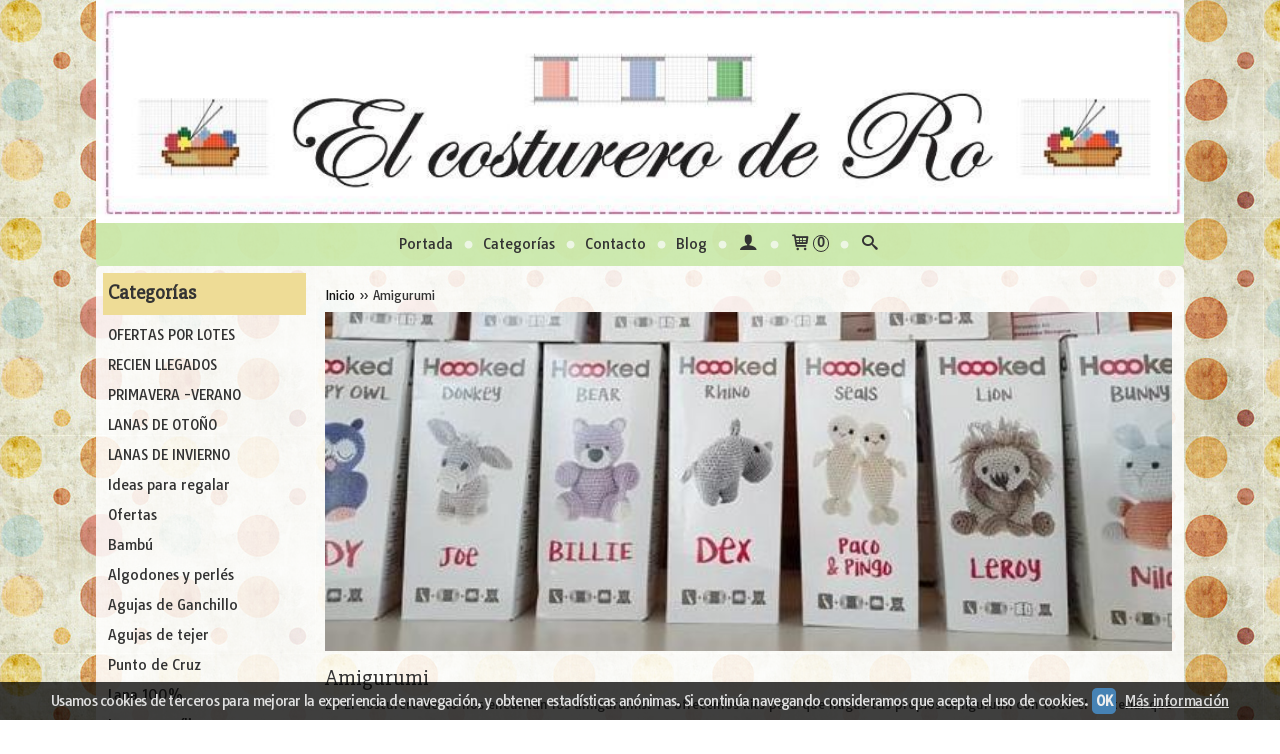

--- FILE ---
content_type: text/html; charset=utf-8
request_url: https://www.elcosturerodero.es/c348289-amigurumi.html
body_size: 16177
content:
<!DOCTYPE html>
<html lang="es" class="shop desktop light header-image category-view column2 in-the-box system-page user-guest url-id-348289">    <head prefix="og: http://ogp.me/ns# fb: http://ogp.me/ns/fb# product: http://ogp.me/ns/product#">
        <meta http-equiv="Content-Type" content="text/html; charset=utf-8" />
<meta name="viewport" content="width=device-width, initial-scale=1.0" />
<meta name="language" content="es" />
<meta name="description" content="Comprar Amigurumi en elcosturerodero.es, descubre las novedades en la categoría Amigurumi, haz tu pedido ahora" />
<meta name="author" content="El costurero de Ro" />
<meta name="google-site-verification" content="70634" />
<meta name="msvalidate.01" content="" />
<meta name="alexaVerifyID" content="" />
<meta name="p:domain_verify" content="" />
<meta property="og:determiner" content="a" />
<meta property="og:locale" content="es_ES" />
<meta property="og:title" content="El costurero de Ro Comprar Amigurumi online" />
<meta property="og:description" content="Comprar Amigurumi en elcosturerodero.es, descubre las novedades en la categoría Amigurumi, haz tu pedido ahora" />
<meta property="og:site_name" content="El costurero de Ro" />
<meta property="og:image" content="https://cdn.palbincdn.com/users/25218/images/2018-10-16-11.00.59-1539680662.jpg" />
<meta property="fb:app_id" content="198335206866025" />
<meta property="og:type" content="website" />
<meta property="og:url" content="https://www.elcosturerodero.es/c348289-amigurumi.html" />
<link rel="preconnect" href="https://cdn.palbincdn.com" />
<link crossorigin="anonymous" rel="preconnect" href="https://cdn.palbincdn.com" />
<link rel="preconnect" href="https://cdn-2.palbincdn.com" />
<link rel="dns-prefetch" href="https://cdn.palbincdn.com" />
<link rel="dns-prefetch" href="https://cdn-2.palbincdn.com" />
<link rel="dns-prefetch" href="//connect.facebook.net" />
<link rel="dns-prefetch" href="//www.facebook.com" />
<link rel="dns-prefetch" href="//static.ak.facebook.com" />
<link rel="dns-prefetch" href="//fbstatic-a.akamaihd.net" />
<link rel="dns-prefetch" href="//www.google.com" />
<link rel="dns-prefetch" href="//fonts.googleapis.com" />
<link rel="dns-prefetch" href="//apis.google.com" />
<link rel="dns-prefetch" href="//translate.google.com" />
<link rel="dns-prefetch" href="//translate.googleapis.com" />
<link rel="dns-prefetch" href="//stats.g.doubleclick.net" />
<link rel="dns-prefetch" href="//www.gstatic.com" />
<link rel="canonical" href="https://www.elcosturerodero.es/c348289-amigurumi.html" />
<link rel="shortcut icon" type="image/x-icon" href="/users/25218/shop/favicon.ico" />
<link title="RSS Feed" rel="alternate" type="application/rss+xml" href="https://www.elcosturerodero.es/blog/rss" />
<link rel="stylesheet" type="text/css" href="https://cdn-2.palbincdn.com/themes/Glad Feeling/style.min.css" />
<link rel="stylesheet" type="text/css" href="https://cdn-2.palbincdn.com/css/shop-base.css?584" />
<link rel="stylesheet" type="text/css" href="https://cdn-2.palbincdn.com/css/form.css?584" />
<link rel="stylesheet" type="text/css" href="//fonts.googleapis.com/css?family=Slabo+27px|Tauri:400,700&amp;subset=latin" />
<style type="text/css">
/*<![CDATA[*/
.desktop .items > .art-content-layout-wrapper:last-child .layout-item-wrapper{margin-bottom:0 !important}.responsive-phone .items > .art-content-layout-wrapper:last-child .art-layout-cell:last-child .layout-item-wrapper{margin-bottom:0 !important}.art-list-view-empty{text-align:center;position:relative}.empty-table-icon{opacity:0.15;width:256px}.empty-table-text{opacity:0.85}
/*]]>*/
</style>
<style type="text/css">
/*<![CDATA[*/
.list-limit{display:inline-block;font-size:13px}.list-limit-field{display:inline-block;width:auto;text-indent:0px !important}.pager + .list-limit{margin-left:8px}
/*]]>*/
</style>
<style type="text/css">
/*<![CDATA[*/
.list-view .sorter-dropdown{position:relative;padding-right:0px;min-width:200px}.list-view .sorter-dropdown a{text-decoration:none}.list-view .sorter-dropdown li > a:hover{text-decoration:underline}.list-view .sorter-dropdown li > a{display:inline-block;width:100%}.list-view .sorter-dropdown .selector{display:block;height:20px;line-height:20px;padding:5px;border-radius:3px;cursor:pointer}.list-view .sorter-dropdown > ul{position:absolute;top:32px;width:205px;display:none;border-width:0px 1px 1px 1px;border-radius:0px 0px 4px 4px;z-index:99}.list-view .sorter-dropdown > ul > li{padding:5px 10px;display:block}
/*]]>*/
</style>
<style type="text/css">
/*<![CDATA[*/
#colorbox,#cboxOverlay,#cboxWrapper{position:absolute;top:0;left:0;z-index:9999;overflow:hidden}#cboxWrapper{max-width:none}#cboxOverlay{position:fixed;width:100%;height:100%}#cboxMiddleLeft,#cboxBottomLeft{clear:left}#cboxContent{position:relative}#cboxLoadedContent{overflow:auto;-webkit-overflow-scrolling:touch}#cboxTitle{margin:0}#cboxLoadingOverlay,#cboxLoadingGraphic{position:absolute;top:0;left:0;width:100%;height:100%}#cboxPrevious,#cboxNext,#cboxClose,#cboxSlideshow{cursor:pointer}.cboxPhoto{float:left;margin:auto;border:0;display:block;max-width:none;-ms-interpolation-mode:bicubic}.cboxIframe{width:100%;height:100%;display:block;border:0}#colorbox,#cboxContent,#cboxLoadedContent{box-sizing:content-box;-moz-box-sizing:content-box;-webkit-box-sizing:content-box}#cboxOverlay{background:rgba(0,0,0,0.85)}#colorbox{outline:0}#cboxContent{background:#fff;overflow:hidden}.dark #cboxContent{background:#222}.cboxIframe{background:#fff}.dark .cboxIframe{background:#222}#cboxError{padding:50px;border:1px solid #ccc}#cboxLoadedContent{margin-bottom:40px}.cboxFullContent #cboxLoadedContent{margin-bottom:0px}#cboxTitle{position:absolute;bottom:4px;left:0;text-align:center;width:96%;color:#949494;padding:10px 2% 0px 2%}#cboxCurrent{position:absolute;bottom:9px;left:58px;color:#949494}#cboxLoadingOverlay{background:url(/assets/JColorBox/css/images/light/loading_background.png) no-repeat center center}#cboxLoadingGraphic{background:url(/assets/JColorBox/css/images/light/loading.gif) no-repeat center center}.dark #cboxLoadingOverlay{background:url(/assets/JColorBox/css/images/dark/loading_background.png) no-repeat center center}.dark #cboxLoadingGraphic{background:url(/assets/JColorBox/css/images/dark/loading.gif) no-repeat center center}#cboxPrevious:active,#cboxNext:active,#cboxSlideshow:active,#cboxClose:active{outline:0}#cboxSlideshow{bottom:4px;right:30px;color:#0092ef}#cboxPrevious{background-image:url(/assets/JColorBox/css/images/light/left-arrow.svg)}.dark #cboxPrevious{background-image:url(/assets/JColorBox/css/images/dark/left-arrow.svg)}#cboxNext{left:27px;background-image:url(/assets/JColorBox/css/images/light/right-arrow.svg)}.dark #cboxNext{background-image:url(/assets/JColorBox/css/images/dark/right-arrow.svg)}#cboxClose{top:10px;right:10px;background-image:url(/assets/JColorBox/css/images/light/close.svg);width:30px;height:30px}.dark #cboxClose{background-image:url(/assets/JColorBox/css/images/dark/close.svg)}.cbox-button{position:absolute;border:none;padding:0;margin:0;overflow:visible;width:auto;background-color:transparent;text-indent:-9999px;background-repeat:no-repeat;background-position:center center;-webkit-background-size:contain;background-size:contain}.cbox-button.cbox-nav-button{bottom:8px;left:0;background-size:contain;width:25px;height:20px}
/*]]>*/
</style>
<style type="text/css">
/*<![CDATA[*/
input[type="text"].inline-filter-input{width:40%}.filters-form-input + .filters-form-input{margin-left:5px}.filters-form-label{font-size:0.85em}.filters-form-checkbox:checked + .filters-form-label{font-weight:bold}.filters-row .filter-title{display:block}.filters-row .inline-label:hover{cursor:pointer;text-decoration:underline}.filters-selected-wrapper{margin-bottom:10px}.filters-selected-value + .filters-selected-value{margin-left:5px}.filters-selected-value{border-style:dotted;border-width:1px;border-radius:3px;padding:3px 4px;font-size:0.85em;opacity:0.85}.filters-remove-link{font-size:11px;cursor:pointer;opacity:0.85}.filters-selected-remove:hover{text-decoration:underline}.filters-selected-remove{margin-left:5px;padding:2px 5px}.filters-row.disabled{opacity:0.5}.filters-row.disabled .inline-label:hover{cursor:not-allowed;text-decoration:none}.filter-buttons.is_stuck{z-index:1;background:white}.filters-form-vertical{margin-top:5px !important}.filters-form-vertical .filters-row + .filters-row{margin-top:10px}.filters-form-vertical .filter-title{font-weight:bold}.filters-form-vertical .filters-selected-value{padding-left:2px;padding-right:2px}
/*]]>*/
</style>
<style type="text/css">
/*<![CDATA[*/
.shopping-cart-content table td{vertical-align:middle;padding:3px 0px;font-size:0.9em;border-bottom:1px dotted #ccc;border-bottom:1px dashed rgba(125,125,125,0.2) !important}.shopping-cart-content .shopping-cart-subtotal,.shopping-cart-content .shopping-cart-subtotal a{margin-top:4px;clear:both;text-align:right}
/*]]>*/
</style>
<style type="text/css">
/*<![CDATA[*/
.hideall .init-hidden {display:none} .hideall .init-invisible, .hideall .animated-hide.animated {visibility:hidden}
/*]]>*/
</style>
<style type="text/css">
/*<![CDATA[*/
.tlite{background:#111;color:white;font-family:sans-serif;font-size:0.8rem;font-weight:normal;text-decoration:none;text-align:left;padding:0.6em 0.75rem;border-radius:4px;position:absolute;opacity:0;visibility:hidden;transition:opacity 0.4s;white-space:nowrap;box-shadow:0 0.5rem 1rem -0.5rem black;z-index:1000;-webkit-backface-visibility:hidden}.tlite-table td,.tlite-table th{position:relative}.tlite-visible{visibility:visible;opacity:0.9}.tlite::before{content:' ';display:block;background:inherit;width:10px;height:10px;position:absolute;transform:rotate(45deg)}.tlite-n::before{top:-3px;left:50%;margin-left:-5px}.tlite-nw::before{top:-3px;left:10px}.tlite-ne::before{top:-3px;right:10px}.tlite-s::before{bottom:-3px;left:50%;margin-left:-5px}.tlite-se::before{bottom:-3px;right:10px}.tlite-sw::before{bottom:-3px;left:10px}.tlite-w::before{left:-3px;top:50%;margin-top:-5px}.tlite-e::before{right:-3px;top:50%;margin-top:-5px}
/*]]>*/
</style>
<style type="text/css">
/*<![CDATA[*/
select{background:#FAFAFA;-webkit-border-radius:4px;-moz-border-radius:4px;border-radius:4px;border:1px solid #7A7A7A;margin:0 auto;width:auto;padding:4px 0;color:#525252 !important;font-size:14px;font-family:Tauri, Arial, 'Arial Unicode MS', Helvetica, Sans-Serif;font-weight:normal;font-style:normal;text-shadow:none;margin:0px}body{font-size:14px;font-family:Tauri, Arial, 'Arial Unicode MS', Helvetica, Sans-Serif}#header-logo{text-align:center}.blockquote-border{border:1px solid #B5B5B5}.blockquote-background{background:#EDF6E4 url('images/postquote.png') no-repeat scroll;color:#424242;background-image:none}.blockquote-box{border:1px solid #B5B5B5;background:#EDF6E4 url('images/postquote.png') no-repeat scroll;color:#424242;background-image:none}.art-postcontent .blockquote-box a,.art-postcontent .blockquote-box a.featured-product-title-link,.art-postcontent .blockquote-box a.featured-product-title-link:visited,.art-postcontent .blockquote-box a.featured-product-title-link:hover,.art-postcontent .blockquote-box h1,.art-postcontent .blockquote-box h2,.art-postcontent .blockquote-box h3,.art-postcontent .blockquote-box h4,.art-postcontent .blockquote-background h5,.art-postcontent .blockquote-box h6{color:#424242}.art-postcontent .blockquote-background a,.art-postcontent .blockquote-background a.featured-product-title-link,.art-postcontent .blockquote-background a.featured-product-title-link:visited,.art-postcontent .blockquote-background a.featured-product-title-link:hover,.art-postcontent .blockquote-background h1,.art-postcontent .blockquote-background h2,.art-postcontent .blockquote-background h3,.art-postcontent .blockquote-background h4,.art-postcontent .blockquote-background h5,.art-postcontent .blockquote-background h6{color:#424242}div.form fieldset{border:1px solid #B5B5B5}.ui-dialog-titlebar.ui-widget-header{border:1px solid #B5B5B5;background:#EDF6E4 url('images/postquote.png') no-repeat scroll;color:#424242;background-image:none}.ui-accordion-header-icon,.ui-accordion-header .ui-icon{float:right}.ui-accordion-content{border:1px solid #B5B5B5;padding:1em 0.5em;border-top:none}h3.ui-accordion-header,h4.ui-accordion-header{border:1px solid #B5B5B5;background:#EDF6E4 url('images/postquote.png') no-repeat scroll;color:#424242;background-image:none;margin:0px;padding:0px;padding:10px}body #cboxContent{background:rgba(255, 255, 255, 0.85)}body #cboxLoadedContent{background:rgba(255, 255, 255, 0.85)}body .ui-widget-content{background:rgba(255, 255, 255, 0.85)}body .ui-dialog{background:#FFFFFF url('images/page.jpeg') fixed;background-image:none}body .ui-dialog .ui-dialog-content{background:rgba(255, 255, 255, 0.85)}.art-postcontent a.h4-link-color,.art-postcontent a.h4-link-color:visited,.art-postcontent a.h4-link-color:hover{color:#B51D0D}.art-postcontent a.h5-link-color,.art-postcontent a.h5-link-color:visited,.art-postcontent a.h5-link-color:hover{color:#387A41}.featured-product-image-wrapper{overflow:hidden}.featured-product-image-img{border-radius:30%}
/*]]>*/
</style>
<style type="text/css">
/*<![CDATA[*/
.back-to-top{position:fixed;bottom:2.5em;right:0px;text-decoration:none;color:#000000;background-color:rgba(235, 235, 235, 0.80);font-weight:700;font-size:2em;padding:10px;display:none;border-radius:4px 0px 0px 4px}.back-to-top:hover{background-color:rgba(135, 135, 135, 0.50)}
/*]]>*/
</style>
<style type="text/css">
/*<![CDATA[*/
#cookieAlert{margin:0px;padding:0px;position:fixed;vertical-align:baseline;width:100%;z-index:99999;background:#333;background:rgba(0,0,0,0.75);color:#e0e0e0}.cookieAlertInner{display:block;padding:10px 10px !important;margin:0px;text-align:center;vertical-align:baseline;background:0}.cookieAlertInner .cookieAlertText{margin-bottom:20px !important;font-weight:400 !important;letter-spacing:-0.05em}.cookieAlertInner a.cookieAlertOkButton{padding:4px;background:#4682B4;text-decoration:none;color:#eee;border-radius:5px;letter-spacing:-0.03em}.cookieAlertInner a.cookieAlertLearnMore{padding-left:5px;text-decoration:underline;color:#ddd;letter-spacing:-0.03em}#cookieAlert{bottom:0px}
/*]]>*/
</style>
<script type="text/javascript" src="https://cdn.palbincdn.com/js/jquery/jquery-1.9.1.min.js"></script>
<script type="text/javascript" src="https://cdn.palbincdn.com/js/jquery/jquery.ba-bbq.min.js" async="async"></script>
<script type="text/javascript" src="https://cdn.palbincdn.com/js/jquery/jquery.history.min.js"></script>
<script type="text/javascript" src="https://cdn.palbincdn.com/js/jquery/jquery-ui-1.9.2.custom.min.js"></script>
<script type="text/javascript" src="https://www.googletagmanager.com/gtag/js?id=UA-111400118-1" async="async"></script>
<script type="text/javascript" src="https://cdn.palbincdn.com/assets/LazySizes/lazysizes.min.js" async="async"></script>
<script type="text/javascript">
/*<![CDATA[*/
            <!-- Global site tag (gtag.js)-->
            window.dataLayer = window.dataLayer || [];
            function gtag(){dataLayer.push(arguments);}
            gtag('js', new Date());
			gtag('set', 'user_properties', {})
document.documentElement.className+=' hideall'
            gtag('config', 'UA-111400118-1', {"groups":"analytics"});
var setHMenuOpenDirection=function(a){return(function(a){setTimeout(function(){setHMenuOpenDirection(a)},1)})}(jQuery),setPopupVMenuOpenDirection=function(b){return(function(b){setTimeout(function(){setPopupVMenuOpenDirection(b)},1)})}(jQuery),fixPopupVMenu=function(c){return(function(c){setTimeout(function(){fixPopupVMenu(c)},1)})}(jQuery),setOpenSubmenuWithNoReload=function(d){return(function(d){setTimeout(function(){setOpenSubmenuWithNoReload(d)},1)})}(jQuery),setOpenSubmenuWithHover=function(d){return(function(d){setTimeout(function(){setOpenSubmenuWithHover(d)},1)})}(jQuery),responsiveDesign=1;$(document).ready(function(){$.ajax({dataType:"script",cache:true,url:"https://cdn-2.palbincdn.com/themes/Glad Feeling/script.min.js"}).done(function(script,textStatus){if(false)$.ajax({dataType:"script",cache:true,url:"https://cdn-2.palbincdn.com/themes/Glad Feeling/script.responsive.min.js"})})})
/*]]>*/
</script>
<title>El costurero de Ro Comprar Amigurumi online</title>
<!-- Hide Elements Trick -->
<link as="font" crossorigin="anonymous" rel="preload" href="https://cdn-2.palbincdn.com/css/iconSet/basic-shop-icons/fonts/shop-icons.woff?450" /><link href='https://cdn-2.palbincdn.com/css/iconSet/basic-shop-icons/style.css?584' rel='stylesheet' rel='preload' as='style'>
    </head>

    <body>
				<div id="art-main">
    
    
<div class="header-wrapper">    <header class="art-header header-auto">        		<h2 title="El costurero de Ro Comprar Amigurumi online" class="shop-header-image"><a href="/" title="El costurero de Ro" class="shop-header-image-link"> <img src="https://cdn-2.palbincdn.com/users/25218/shop/header_image?145337431" alt="El costurero de Ro" class="shop-header-image-img"/>  </a></h2>
	    </header></div><nav class="pal-main-nav art-nav">	<div class="art-nav-inner">				<ul class="art-hmenu" id="shop-menu">
<li id="item-portada"><a href="/">Portada</a></li>
<li id="item-categorias"><a href="javascript:void(0)">Categorías</a>
<ul>
<li><a href="/c568885-ofertas-por-lotes.html">OFERTAS POR LOTES</a></li>
<li><a href="/c564345-ultimas-novedades.html">RECIEN LLEGADOS</a></li>
<li><a href="/c527310-verano.html">PRIMAVERA -VERANO</a></li>
<li><a href="/c536220-invierno-22-23.html">LANAS DE OTOÑO</a></li>
<li><a href="/c536852-lanas-de-invierno.html">LANAS DE INVIERNO</a></li>
<li><a href="/c514436-ideas-para-regalar.html">Ideas para regalar</a></li>
<li><a href="/c382307-ofertas.html">Ofertas</a></li>
<li><a href="/c528557-bambu.html">Bambú</a></li>
<li><a href="/c277143-crochet-ganchillo.html">Algodones y perlés</a>
<ul>
<li><a href="/c277150-algodones-naturales-100.html">Algodones naturales 100%</a>
<ul>
<li><a href="/c323127-bahia-luz-color.html">BAHÍA LUZ COLOR</a></li>
<li><a href="/c286766-cotton-nature-2-5.html">COTTON NATURE 2.5</a></li>
<li><a href="/c286881-cotton-nature-3-5.html">COTTON NATURE 3.5</a></li>
<li><a href="/c287011-cotton-nature-xl.html">COTTON NATURE XL</a></li>
<li><a href="/c428808-rubi-color-rain.html">RUBI COLOR RAIN</a></li>
<li><a href="/c312622-tex-cotton.html">TEX COTTON</a></li>
</ul>
</li>
<li><a href="/c374134-algodones-rosas-crafts.html">ALGODONES ROSAS CRAFTS</a></li>
<li><a href="/c302140-algodon-mezcla.html">Algodón Mezcla</a>
<ul>
<li><a href="/c312585-cordon-soft-air.html">CORDÓN SOFT AIR</a></li>
<li><a href="/c436676-cordon-mini-air.html">CORDON MINI AIR</a></li>
<li><a href="/c497916-melodia-luz-color.html">MELODIA LUZ COLOR</a></li>
<li><a href="/c323123-metropolis-natural.html">METROPOLIS NATURAL</a></li>
</ul>
</li>
<li><a href="/c283448-perle.html">Perlé</a>
<ul>
<li><a href="/c324912-perle-lm.html">PERLÉ LM</a></li>
<li><a href="/c391976-mediterraneo.html">Mediterraneo</a></li>
</ul>
</li>
</ul>
</li>
<li><a href="/c277151-agujas-de-ganchillo.html">Agujas de Ganchillo</a></li>
<li><a href="/c283439-agujas-de-tejer.html">Agujas de tejer</a>
<ul>
<li><a href="/c504187-circular-intercambiable.html">CIRCULAR INTERCAMBIABLE</a>
<ul>
<li><a href="/c504188-nova-metal.html">NOVA METAL</a></li>
<li><a href="/c504189-cortas.html">NOVA METAL CORTA</a></li>
<li><a href="/c504190-zing.html">ZING</a></li>
<li><a href="/c504191-zing-corta.html">ZING CORTA</a></li>
<li><a href="/c504216-trendz.html">TRENDZ</a></li>
</ul>
</li>
</ul>
</li>
<li><a href="/c277142-punto-de-cruz.html">Punto de Cruz</a>
<ul>
<li><a href="/c277147-tejidos-para-bordar.html">Tejidos para bordar</a></li>
<li><a href="/c277148-hilos-dmc.html">Hilos DMC</a></li>
<li><a href="/c277149-kits-punto-de-cruz.html">Kits punto de cruz</a></li>
<li><a href="/c284425-kits-punto-de-cruz-de-diamante.html">Kits punto de cruz de Diamante</a></li>
<li><a href="/c289038-kits-punto-de-cruz-de-abalorios.html">Kits punto de cruz de abalorios</a></li>
</ul>
</li>
<li><a href="/c486097-lana-100.html">Lana 100%</a>
<ul>
<li><a href="/c486145-dlana.html">dLana</a>
<ul>
<li><a href="/c486182-canilla-dlana.html">Canilla Rústica dLana</a></li>
<li><a href="/c486155-el-escorial.html">dLana Escorial</a></li>
<li><a href="/c486154-la-madrilana.html">La madrilana</a></li>
<li><a href="/c536223-la-castellana.html">La Castellana</a></li>
</ul>
</li>
<li><a href="/c580899-istex.html">ISTEX</a></li>
</ul>
</li>
<li><a href="/c277145-lanas-punto.html">Lanas y acrílicos</a>
<ul>
<li><a href="/c573419-casasol.html">CASASOL</a></li>
<li><a href="/c341171-caramelo.html">CARAMELO</a></li>
<li><a href="/c279509-danubio-merino.html">DANUBIO MERINO</a></li>
<li><a href="/c279518-deseo.html">DESEO</a></li>
<li><a href="/c341209-florencia.html">FLORENCIA</a></li>
<li><a href="/c570524-hilaturas-lm.html">HILATURAS LM</a>
<ul>
<li><a href="/c286130-acuarela.html">ACUARELA</a></li>
<li><a href="/c358061-aria.html">ARIA</a></li>
<li><a href="/c308765-betina.html">BETINA</a></li>
<li><a href="/c286097-candy.html">CANDY</a></li>
<li><a href="/c403321-dakota.html">DAKOTA</a></li>
<li><a href="/c286085-denver.html">DENVER</a></li>
<li><a href="/c286129-iris.html">IRIS</a></li>
<li><a href="/c286101-mimo.html">MIMO</a></li>
<li><a href="/c344660-nausicaa-bambu.html">NAUSICAA BAMBÚ</a></li>
<li><a href="/c351532-olimpia-stampa.html">OLIMPIA STAMPA</a></li>
<li><a href="/c308768-sisi.html">SISÍ</a></li>
<li><a href="/c308753-summer.html">SUMMER</a></li>
<li><a href="/c286099-teide.html">TEIDE</a></li>
<li><a href="/c286083-tina.html">TINA</a></li>
<li><a href="/c403329-velluto.html">VELLUTO</a></li>
<li><a href="/c392093-volkan.html">VOLKAN</a></li>
</ul>
</li>
<li><a href="/c537174-lanas-alpaca.html">LANAS ALPACA</a></li>
<li><a href="/c399811-lanas-antonio-del-rio.html">Lanas Antonio del Río</a></li>
<li><a href="/c342129-lanas-bergere-de-france.html">Lanas Bergere de France</a></li>
<li><a href="/c571504-lana-de-calcetines.html">Lana de calcetines</a></li>
<li><a href="/c348287-lanas-dmc.html">Lanas DMC</a></li>
<li><a href="/c454911-lanas-rubi.html">LANAS RUBI</a></li>
<li><a href="/c341240-lady-lame.html">LADY LAME</a></li>
<li><a href="/c557742-mohair-casasol.html">MOHAIR CASASOL</a></li>
<li><a href="/c341517-mohair-90-luz-color.html">Mohair 90 Luz Color</a></li>
<li><a href="/c306364-picasso.html">PICASSO</a></li>
<li><a href="/c279511-polar.html">POLAR</a></li>
<li><a href="/c570523-rico-design.html">RICO DESIGN</a></li>
<li><a href="/c342119-rosas-crafts.html">ROSAS CRAFTS</a></li>
<li><a href="/c580898-scheepjes.html">Scheepjes</a></li>
</ul>
</li>
<li><a href="/c308771-conos.html">CONOS</a>
<ul>
<li><a href="/c308785-berta.html">BERTA</a></li>
<li><a href="/c326353-cotton-nature-en-cono.html">COTTON NATURE EN CONO</a></li>
<li><a href="/c358068-wool-star.html">WOOL STAR</a></li>
</ul>
</li>
<li class="active"><a class="active" href="/c348289-amigurumi.html">Amigurumi</a></li>
<li><a href="/c277146-accesorios-costura.html">Accesorios Costura</a></li>
<li><a href="/c293733-cintas-y-puntillas.html">Cintas y puntillas</a></li>
<li><a href="/c277587-hecho-a-mano.html">Hecho a mano</a>
<ul>
<li><a href="/c471335-bebes.html">bebés</a></li>
<li><a href="/c442870-bolsos.html">Bolsos</a></li>
<li><a href="/c471336-chal.html">Chal</a></li>
</ul>
</li>
<li><a href="/c530096-macrame.html">MACRAMÉ</a></li>
<li><a href="/c277144-patchwork.html">Patchwork</a>
<ul>
<li><a href="/c277152-telas-de-patchwork.html">Telas de Patchwork</a></li>
<li><a href="/c277153-materiales-patchwork.html">Materiales Patchwork</a></li>
<li><a href="/c287908-precortados.html">Precortados</a></li>
<li><a href="/c291543-tilda.html">TILDA</a></li>
</ul>
</li>
<li><a href="/c284291-sashiko.html">Sashiko</a></li>
<li><a href="/c305801-talleres.html">Talleres</a></li>
<li><a href="/c369124-telas-de-confeccion.html">Telas de confección</a>
<ul>
<li><a href="/c463828-telas-infantiles.html">Telas infantiles</a></li>
</ul>
</li>
<li><a href="/c361752-kits-de-punto-y-ganchillo.html">Kits de punto y ganchillo</a></li>
<li><a href="/c547161-kits-de-costura.html">Kits de costura</a></li>
</ul>
</li>
<li id="item-contacto"><a href="/site/contact">Contacto</a></li>
<li id="item-blog"><a href="/blog">Blog</a>
<ul>
<li><a href="/blog/c3751-ganchillo-crochet.html">Ganchillo / Crochet</a></li>
<li><a href="/blog/c4950-punto-tricot-dos-agujas.html">Punto / Tricot / Dos agujas</a></li>
</ul>
</li>
<li class="user-top-menu-separator"><span></span></li>
<li class="customer-account-menu customer-shop-menu"><a class="customer-shop-menu" aria-label="Mi Cuenta" href="/login"><span class="customer-account icon-user shop-menu-icon"></span> <span class="customer-account-label customer-shop-menu-label">Mi Cuenta</span></a>
<ul>
<li><a href="/login">Acceder</a></li>
<li><a href="/register">Registrarse</a></li>
</ul>
</li>
<li class="shopping-cart-menu customer-shop-menu"><a class="customer-shop-menu" aria-label="Carrito" href="/shoppingcart/view"><span class="customer-shopping-cart icon-cart shop-menu-icon"></span><span class="customer-shopping-cart-counter">0</span> <span class="customer-shopping-cart-label customer-shop-menu-label">Carrito</span></a>
<ul>
<li id="shopping-cart-menu-subtotal"><a href="/shoppingcart/view">Total:&nbsp;<strong>0,00 €</strong></a></li>
<li class="shopping-cart-menu-links"><a href="/shoppingcart/view"><strong>Ver Carrito</strong></a></li>
</ul>
</li>
<li class="customer-search-menu customer-shop-menu"><a class="customer-search-menu-link customer-shop-menu" aria-label="Buscar..." href="javascript:void(0)"><span class="customer-search icon-search shop-menu-icon"></span> <span class="customer-search-label customer-shop-menu-label">Buscar...</span></a>
<ul>
<li class="customer-search-menu-form-wrapper"><a class="customer-search-menu-form-link" aria-label="Buscar" href="javascript:void(0)"><form id="menu-search-form" class="art-search focusmagic" action="/product/index" method="get"><input placeholder="Buscar..." id="menu-search-input" size="24" aria-label="Buscar..." type="text" value="" name="searchbox" /><button type="submit" id="menu-search-input-button" class="icon-search" name=""></button></form></a></li>
</ul>
</li>
</ul>

	</div></nav>
    <div id="sheet-content" class="art-sheet clearfix">
        
        <div class="art-layout-wrapper">        <div class="art-content-layout column2">
        <div class="art-content-layout-row">
            <aside class="art-layout-cell art-sidebar1 ">
                                <div class="art-vmenublock clearfix" id="Categories">
<div class="art-vmenublockheader">
<span id = "Categories_title" class="t">Categorías</span>
</div>
<div class="art-vmenublockcontent">
<ul class="art-vmenu" id="categories-vmenu">
<li><a href="/c568885-ofertas-por-lotes.html">OFERTAS POR LOTES</a></li>
<li><a href="/c564345-ultimas-novedades.html">RECIEN LLEGADOS</a></li>
<li><a href="/c527310-verano.html">PRIMAVERA -VERANO</a></li>
<li><a href="/c536220-invierno-22-23.html">LANAS DE OTOÑO</a></li>
<li><a href="/c536852-lanas-de-invierno.html">LANAS DE INVIERNO</a></li>
<li><a href="/c514436-ideas-para-regalar.html">Ideas para regalar</a></li>
<li><a href="/c382307-ofertas.html">Ofertas</a></li>
<li><a href="/c528557-bambu.html">Bambú</a></li>
<li><a href="/c277143-crochet-ganchillo.html">Algodones y perlés</a></li>
<li><a href="/c277151-agujas-de-ganchillo.html">Agujas de Ganchillo</a></li>
<li><a href="/c283439-agujas-de-tejer.html">Agujas de tejer</a></li>
<li><a href="/c277142-punto-de-cruz.html">Punto de Cruz</a></li>
<li><a href="/c486097-lana-100.html">Lana 100%</a></li>
<li><a href="/c277145-lanas-punto.html">Lanas y acrílicos</a></li>
<li><a href="/c308771-conos.html">CONOS</a></li>
<li class="active"><a class="active" href="/c348289-amigurumi.html">Amigurumi</a></li>
<li><a href="/c277146-accesorios-costura.html">Accesorios Costura</a></li>
<li><a href="/c293733-cintas-y-puntillas.html">Cintas y puntillas</a></li>
<li><a href="/c277587-hecho-a-mano.html">Hecho a mano</a></li>
<li><a href="/c530096-macrame.html">MACRAMÉ</a></li>
<li><a href="/c277144-patchwork.html">Patchwork</a></li>
<li><a href="/c284291-sashiko.html">Sashiko</a></li>
<li><a href="/c305801-talleres.html">Talleres</a></li>
<li><a href="/c369124-telas-de-confeccion.html">Telas de confección</a></li>
<li><a href="/c361752-kits-de-punto-y-ganchillo.html">Kits de punto y ganchillo</a></li>
<li><a href="/c547161-kits-de-costura.html">Kits de costura</a></li>
</ul></div>
</div><div class="art-block clearfix product-filters product-filters-vertical" id="product-filters-product-list-sidebar">
<div class="art-blockheader"><h3 class="t">Filtros Búsqueda</h3></div><div class="art-blockcontent">
<script type="text/javascript">
/*<![CDATA[*/
$(document).ready(function(){
$('.filters-items-wrapper').each(function(idx,elm){var items=$(elm).find('.filters-item'),itemsLength=items.length;if(itemsLength>6)$(elm).find('.filters-item:gt(5)').hide().addClass('toggleable').end().append($('<small><a href="javascript:void(0)">[+] Mostrás más...</a></small>').click(function(){var link=$(this).find('a'),shown=link.hasClass('less');link.text(shown?'[+] Mostrar más...':'[-] Mostrar menos...').toggleClass('less',!shown);$(this).siblings('.toggleable').toggle()}))})
});
/*]]>*/
</script><script type="text/javascript">
/*<![CDATA[*/
$(document).ready(function(){
$.ajax({dataType:"script",cache:true,url:"https://cdn-2.palbincdn.com/js/jquery/jquery.sticky-kit.min.js"}).done(function(script,textStatus){$(".filters-form-vertical .filter-buttons").stick_in_parent({parent:'.art-sidebar1'})})
});
/*]]>*/
</script><form class="filters-form filters-form-vertical" id="filters-form-product-list-sidebar" action="/c348289-amigurumi.html" method="get">        <div class="filters-title init-hidden">Filtrar por</div><div class="filters-row"><div class="filter-title-wrapper"><label class="filter-title">Precio</label></div><div class="filters-items-wrapper"><input class="inline-filter-input filters-form-input" placeholder="Desde..." size="10" name="SF[price_min]" aria-label="Desde..." id="SF_price_min" type="text" /><input class="inline-filter-input filters-form-input" placeholder="Hasta..." size="10" name="SF[price_max]" aria-label="Hasta..." id="SF_price_max" type="text" /></div></div>    <div class="filters-row"><div class="filter-title-wrapper"><label class="filter-title">Marcas</label></div><div class="filters-items-wrapper"><div class="filters-item"><input class="filters-form-checkbox" value="Anchor" id="SF_brand_Marcas_Anchor" type="checkbox" name="SF[brand][Marcas][]" /><label class="inline-label filters-form-label" for="SF_brand_Marcas_Anchor">Anchor (5)</label></div><div class="filters-item"><input class="filters-form-checkbox" value="Hoooked" id="SF_brand_Marcas_Hoooked" type="checkbox" name="SF[brand][Marcas][]" /><label class="inline-label filters-form-label" for="SF_brand_Marcas_Hoooked">Hoooked (3)</label></div></div></div>        <hr class="hr-dotted">
    <div class="filter-buttons">
        <input href="/c348289-amigurumi.html" id="filters-form-submit" name="" class="filters-form-submit art-button" type="submit" value="Filtrar" />        | <a id="filters-form-clean" class="filters-remove-link" href="/c348289-amigurumi.html">x Quitar Filtros</a>    </div>
</form></div></div><div class="art-block clearfix" id="BrandSelector">
<div class="art-blockheader">
<span id = "BrandSelector_title" class="t">Marcas</span>
</div>
<div class="art-blockcontent">
<div id="brands-form-wrapper">
    <form id="brands-form" action="/brand/view" method="GET">        <select required="required" title="Elige tu marca favorita." id="brands-dropdown" class="art-select" onchange="js:$(this).parents(&quot;#brands-form&quot;).find(&quot;.art-button&quot;).val(&quot;Cargando...&quot;);this.form.submit();" aria-labelledby="BrandSelector_title" aria-label="Selector de marca" name="id">
<option value="">Selecciona una Marca</option>
<option value="102281">AdR</option>
<option value="147230">Anchor</option>
<option value="75059">BCN FABRICS</option>
<option value="75047">BERGERE</option>
<option value="148491">CASASOL</option>
<option value="131060">CASTELLTORT</option>
<option value="130952">dLana</option>
<option value="62735">DMC</option>
<option value="62352">ECR</option>
<option value="150946">HEMLINE</option>
<option value="63963">HILATURAS LM</option>
<option value="76330">Hoooked</option>
<option value="108334">KAFFE FASSET</option>
<option value="63754">KNITPRO</option>
<option value="63753">KNITPRO WAVES</option>
<option value="133258">LANAS ALPACA</option>
<option value="62550">LUZ COLOR</option>
<option value="65557">Madeira</option>
<option value="63592">OLFA</option>
<option value="63885">Olympus</option>
<option value="150948">OPRY</option>
<option value="64894">PONY</option>
<option value="65556">Prym</option>
<option value="147064">REGIA</option>
<option value="144314">RICO DESIGN</option>
<option value="75045">ROSAS CRAFTS</option>
<option value="63361">Rubí</option>
<option value="64936">TILDA</option>
<option value="150947">TULIP</option>
<option value="62213">Zweigart</option>
</select>        <span class="art-button-wrapper">
            <input class="art-button" type="submit" value=" Buscar por Marca"/>
        </span>
    </form></div></div>
</div><div class="art-block clearfix" id="ShoppingCart">
<div class="art-blockheader">
<span id = "ShoppingCart_title" class="t">Tu Carrito (0)</span>
</div>
<div class="art-blockcontent">
<div class="shopping-cart-content">
        El carrito de la compra está vacío</div></div>
</div><div class="art-block clearfix" id="SocialNetworks">
<div class="art-blockheader">
<span id = "SocialNetworks_title" class="t">Redes Sociales</span>
</div>
<div class="art-blockcontent">
<div id="social-networks">
    <div class="social-network-instagram"><a target="_blank" class="social-network-button social-network-link" style="background:#D22660" href="https://www.instagram.com/elcosturerodero/"><span class="social-network-icon icon-instagram-squared"></span>Instagram</a></div><div class="social-network-facebook"><a target="_blank" class="social-network-button social-network-link" style="background:#1478EB" href="https://www.facebook.com/costurerodero/"><span class="social-network-icon icon-facebook-squared"></span>Facebook</a></div></div>
</div>
</div>                <div class="art-block clearfix" id="lateral-banner-219736">
<div class="art-blockcontent">
<div class="banner-lateral-wrapper banner-html">
    <img style="max-width: 100%;" src="https://cdn-2.palbincdn.com/images/resources/sello-rgpd-palbin-horizontal.png" alt="Cumple con el Reglamento General de Protección de Datos (RGPD)" /></div></div>
</div>            </aside>
            <main class="art-layout-cell art-content" id="content">
                

<article id="category-sheet" class="art-post art-article">
    <div class="art-postmetadataheader clearfix">
        <div class="art-postheadericons art-metadata-icons">
            <div id="breadcrumbs">
                <div itemscope="itemscope" itemtype="http://schema.org/BreadcrumbList">
<span itemprop="itemListElement" itemscope="itemscope" itemtype="http://schema.org/ListItem"><a itemprop="item" href="/"><span itemprop="name">Inicio</span></a><meta itemprop="position" content="1" /></span> &raquo; <span>Amigurumi</span></div>            </div>
        </div>
    </div>
    <div class="art-postcontent art-postcontent-0 clearfix">
        <div class="category-image"><img class="category-image-img lazyload blur-up" data-srcset="https://cdn.palbincdn.com/users/25218/images/2018-10-16-11.00.59-1539680662@x1600.jpg 1600w, https://cdn.palbincdn.com/users/25218/images/2018-10-16-11.00.59-1539680662@x1200.jpg 1200w, https://cdn.palbincdn.com/users/25218/images/2018-10-16-11.00.59-1539680662@x1024.jpg 1024w, https://cdn.palbincdn.com/users/25218/images/2018-10-16-11.00.59-1539680662@x768.jpg 768w, https://cdn.palbincdn.com/users/25218/images/2018-10-16-11.00.59-1539680662@x256.jpg 256w" data-sizes="auto" data-src="https://cdn.palbincdn.com/users/25218/images/2018-10-16-11.00.59-1539680662.jpg" src="https://cdn.palbincdn.com/users/25218/images/2018-10-16-11.00.59-1539680662@x256--f[gb].jpg" alt="Amigurumi" /></div>        <h1 id="category-name" class="art-postheader model-name">Amigurumi</h1>        <div id="category-description"><p>En El costurero de Ro nos encantan los amigurumis. Te ofrecemos kits para que hagas tus propios amigurumi con todo el material que necesitas y también vendemos algunos hechos. Aceptamos encargos para bodas, bautizos, comuniones....</p></div>	                        <div id="category-subcategories">
                            </div>
                <div id="category-products">
            <script>$(document).ready(function(){var switchMode=function(mode,elem){$(elem).removeClass(function(index,css){return(css.match(/\w+-mode/g)||[]).join(' ')}).addClass(mode+'-mode')};initSwitcher=function(id){if($.cookies!==undefined&&$.cookies.get('listViewMode')){switchMode($.cookies.get('listViewMode'),id)}else switchMode('grid',id)};$(document).on("cookies.loaded",function(){initSwitcher('#product-list')});$('body').on('click','.mode-switch',function(){$.cookies.set('listViewMode',$(this).data('mode'),{expiresAt:new Date(new Date().getTime()+24*60*365*6e4)});if(typeof lazySizes!=="undefined")lazySizes.autoSizer.checkElems();switchMode($(this).data('mode'),'#product-list')})})</script><div class="art-postcontent product-list list-view art-list-view grid-mode columns-even" id="product-list">
<div class='art-list-view-nav'><div class="sorter sorter-dropdown blockquote-box">
<span class="selector">Ordenar por: </span><ul class="blockquote-box"><li><a href="/c348289-amigurumi.html?Product_sort=manually">Recomendados</a></li>
<li><a href="/c348289-amigurumi.html?Product_sort=price">Precio</a></li>
<li><a class="asc" href="/c348289-amigurumi.html?Product_sort=name.desc">Nombre</a></li>
<li><a href="/c348289-amigurumi.html?Product_sort=date.desc">Novedad</a></li>
<li><a href="/c348289-amigurumi.html?Product_sort=discount.desc">Descuento</a></li>
<li><a href="/c348289-amigurumi.html?Product_sort=bestseller.desc">Más Vendidos</a></li>
</ul></div><script>$(document).ready(function(){var sorterActive;if($('.list-view .sorter-dropdown .asc').length>0){sorterActive=$('.list-view .sorter-dropdown .asc').clone(false).attr('href','javascript:void(0)')}else if($('.list-view .sorter-dropdown .desc').length>0){sorterActive=$('.list-view .sorter-dropdown .desc').clone(false).attr('href','javascript:void(0)')}else sorterActive='';$('.list-view .sorter-dropdown .selector a').click(function(){});$('.list-view .sorter-dropdown .selector').append(sorterActive);$('.list-view .sorter-dropdown .selector').click(function(){$('.sorter-dropdown > ul').toggle()});$('.list-view .sorter-dropdown > ul a').click(function(e){$('.list-view .sorter-dropdown .selector').html($(this).html());$('.list-view .sorter-dropdown > ul').hide();$(this).addClass('current');e.preventDefault()});$('.list-view .sorter-dropdown .selector').on('click',function(event){event.stopPropagation()});$('html').on('click',function(){$('.list-view .sorter-dropdown > ul').hide()})})</script>
<div class="summary">8 productos</div>
<div class="mode-switcher-wrapper">&nbsp;<a data-mode="grid" class="mode-switch mode-switch-grid grid-mode-group" href="javascript:void(0)"><span class="icon-th icon-ipad-fix"></span></a>&nbsp;<a data-mode="column2" class="mode-switch mode-switch-column2 grid-mode-group desktop-hidden" href="javascript:void(0)"><span class="icon-th-large icon-ipad-fix"></span></a>&nbsp;<a data-mode="list" class="mode-switch mode-switch-list" href="javascript:void(0)"><span class="icon-th-list icon-ipad-fix"></span></a></div></div>
<div class="items">
<div class="art-content-layout-wrapper layout-item-0 clearfix pal-items-wrapper-0 pal-items-wrapper-even"><div class="art-content-layout layout-item-1 pal-items-0 pal-items-even"><div class="art-content-layout-row responsive-layout-row-2 pal-items-row-0 pal-items-row-even" style="margin-left: -1%; margin-right: -1%"><div class="art-layout-cell layout-item-2" style="width:25%"><div class="layout-item-wrapper" style="margin-left: 4%; margin-right: 4%; margin-bottom: 8%"><figure class="featured-product" id="featured-product-11539284" title="KIT AMIGURUMI ANCHOR CONEJITA L">
<div class="featured-product-image-wrapper"><a class="featured-product-image-link link-block" href="/p11539284-kit-amigurumi-anchor-conejita-l.html"><img class="featured-product-image-img lazyload" data-srcset="https://cdn.palbincdn.com/users/25218/images/1748854414156-1748856066@x512--f[as].jpg.thumb 512w, https://cdn.palbincdn.com/users/25218/images/1748854414156-1748856066@x384--f[as].jpg.thumb 384w, https://cdn.palbincdn.com/users/25218/images/1748854414156-1748856066@x256--f[as].jpg.thumb 256w, https://cdn.palbincdn.com/users/25218/images/1748854414156-1748856066@x128--f[as].jpg.thumb 128w" data-sizes="auto" srcset="[data-uri]" src="https://cdn.palbincdn.com/users/25218/images/1748854414156-1748856066.jpg.thumb" alt="KIT AMIGURUMI ANCHOR CONEJITA L" /></a><div class="featured-product-zoom-wrapper"><a class="featured-product-zoom art-button" href="/p11539284-kit-amigurumi-anchor-conejita-l.html"><em class="icon-search featured-product-zoom-icon"></em><span class="featured-product-zoom-text">Vista Rápida</span></a></div></div><figcaption class="featured-product-nav"><div class="featured-product-title featured-title"><a class="featured-product-title-link h5-link-color" href="/p11539284-kit-amigurumi-anchor-conejita-l.html">KIT AMIGURUMI ANCHOR CONEJITA L</a></div><div class="featured-product-nav-prices featured-nav-prices notranslate"><span class="featured-product-final-price">24,00 € </span></div></figcaption></figure></div></div><div class="art-layout-cell layout-item-2" style="width:25%"><div class="layout-item-wrapper" style="margin-left: 4%; margin-right: 4%; margin-bottom: 8%"><figure class="featured-product" id="featured-product-11429633" title="KIT AMIGURUMI ANCHOR MONO S">
<div class="featured-product-image-wrapper"><a class="featured-product-image-link link-block" href="/p11429633-kit-amigurumi-anchor-mono.html"><img class="featured-product-image-img lazyload" data-srcset="https://cdn.palbincdn.com/users/25218/images/1731341766970-1731345663@x512--f[as].jpg.thumb 512w, https://cdn.palbincdn.com/users/25218/images/1731341766970-1731345663@x384--f[as].jpg.thumb 384w, https://cdn.palbincdn.com/users/25218/images/1731341766970-1731345663@x256--f[as].jpg.thumb 256w, https://cdn.palbincdn.com/users/25218/images/1731341766970-1731345663@x128--f[as].jpg.thumb 128w" data-sizes="auto" srcset="[data-uri]" src="https://cdn.palbincdn.com/users/25218/images/1731341766970-1731345663.jpg.thumb" alt="KIT AMIGURUMI ANCHOR MONO S" /></a><div class="featured-product-zoom-wrapper"><a class="featured-product-zoom art-button" href="/p11429633-kit-amigurumi-anchor-mono.html"><em class="icon-search featured-product-zoom-icon"></em><span class="featured-product-zoom-text">Vista Rápida</span></a></div></div><figcaption class="featured-product-nav"><div class="featured-product-title featured-title"><a class="featured-product-title-link h5-link-color" href="/p11429633-kit-amigurumi-anchor-mono.html">KIT AMIGURUMI ANCHOR MONO S</a></div><div class="featured-product-nav-prices featured-nav-prices notranslate"><span class="featured-product-final-price">12,00 € </span></div></figcaption></figure></div></div><div class="art-layout-cell layout-item-2" style="width:25%"><div class="layout-item-wrapper" style="margin-left: 4%; margin-right: 4%; margin-bottom: 8%"><figure class="featured-product" id="featured-product-11539285" title="KIT AMIGURUMI ANCHOR OSO L">
<div class="featured-product-image-wrapper"><a class="featured-product-image-link link-block" href="/p11539285-kit-amigurumi-anchor-oso-l.html"><img class="featured-product-image-img lazyload" data-srcset="https://cdn.palbincdn.com/users/25218/images/1748854414165-1748856134@x512--f[as].jpg.thumb 512w, https://cdn.palbincdn.com/users/25218/images/1748854414165-1748856134@x384--f[as].jpg.thumb 384w, https://cdn.palbincdn.com/users/25218/images/1748854414165-1748856134@x256--f[as].jpg.thumb 256w, https://cdn.palbincdn.com/users/25218/images/1748854414165-1748856134@x128--f[as].jpg.thumb 128w" data-sizes="auto" srcset="[data-uri]" src="https://cdn.palbincdn.com/users/25218/images/1748854414165-1748856134.jpg.thumb" alt="KIT AMIGURUMI ANCHOR OSO L" /></a><div class="featured-product-zoom-wrapper"><a class="featured-product-zoom art-button" href="/p11539285-kit-amigurumi-anchor-oso-l.html"><em class="icon-search featured-product-zoom-icon"></em><span class="featured-product-zoom-text">Vista Rápida</span></a></div></div><figcaption class="featured-product-nav"><div class="featured-product-title featured-title"><a class="featured-product-title-link h5-link-color" href="/p11539285-kit-amigurumi-anchor-oso-l.html">KIT AMIGURUMI ANCHOR OSO L</a></div><div class="featured-product-nav-prices featured-nav-prices notranslate"><span class="featured-product-final-price">24,00 € </span></div></figcaption></figure></div></div><div class="art-layout-cell layout-item-2" style="width:25%"><div class="layout-item-wrapper" style="margin-left: 4%; margin-right: 4%; margin-bottom: 8%"><figure class="featured-product" id="featured-product-11539283" title="KIT AMIGURUMI ANCHOR PATITO M">
<div class="featured-product-image-wrapper"><a class="featured-product-image-link link-block" href="/p11539283-kit-amigurumi-anchor-patito-m.html"><img class="featured-product-image-img lazyload" data-srcset="https://cdn.palbincdn.com/users/25218/images/1748854414189-1748855997@x512--f[as].jpg.thumb 512w, https://cdn.palbincdn.com/users/25218/images/1748854414189-1748855997@x384--f[as].jpg.thumb 384w, https://cdn.palbincdn.com/users/25218/images/1748854414189-1748855997@x256--f[as].jpg.thumb 256w, https://cdn.palbincdn.com/users/25218/images/1748854414189-1748855997@x128--f[as].jpg.thumb 128w" data-sizes="auto" srcset="[data-uri]" src="https://cdn.palbincdn.com/users/25218/images/1748854414189-1748855997.jpg.thumb" alt="KIT AMIGURUMI ANCHOR PATITO M" /></a><div class="featured-product-ribbon-wrapper"><span class="featured-product-ribbon blockquote-background">Agotado</span></div><div class="featured-product-zoom-wrapper"><a class="featured-product-zoom art-button" href="/p11539283-kit-amigurumi-anchor-patito-m.html"><em class="icon-search featured-product-zoom-icon"></em><span class="featured-product-zoom-text">Vista Rápida</span></a></div></div><figcaption class="featured-product-nav"><div class="featured-product-title featured-title"><a class="featured-product-title-link h5-link-color" href="/p11539283-kit-amigurumi-anchor-patito-m.html">KIT AMIGURUMI ANCHOR PATITO M</a></div><div class="featured-product-nav-prices featured-nav-prices notranslate"><span class="featured-product-final-price">15,00 € </span></div></figcaption></figure></div></div></div></div></div><div class="art-content-layout-wrapper layout-item-0 clearfix pal-items-wrapper-1 pal-items-wrapper-odd"><div class="art-content-layout layout-item-1 pal-items-1 pal-items-odd"><div class="art-content-layout-row responsive-layout-row-2 pal-items-row-1 pal-items-row-odd" style="margin-left: -1%; margin-right: -1%"><div class="art-layout-cell layout-item-2" style="width:25%"><div class="layout-item-wrapper" style="margin-left: 4%; margin-right: 4%; margin-bottom: 8%"><figure class="featured-product" id="featured-product-11429626" title="KIT AMIGURUMI ANCHOR TIGRE S">
<div class="featured-product-image-wrapper"><a class="featured-product-image-link link-block" href="/p11429626-kit-amigurumi-anchor-tigre.html"><img class="featured-product-image-img lazyload" data-srcset="https://cdn.palbincdn.com/users/25218/images/1731341766932-1731343639@x512--f[as].jpg.thumb 512w, https://cdn.palbincdn.com/users/25218/images/1731341766932-1731343639@x384--f[as].jpg.thumb 384w, https://cdn.palbincdn.com/users/25218/images/1731341766932-1731343639@x256--f[as].jpg.thumb 256w, https://cdn.palbincdn.com/users/25218/images/1731341766932-1731343639@x128--f[as].jpg.thumb 128w" data-sizes="auto" srcset="[data-uri]" src="https://cdn.palbincdn.com/users/25218/images/1731341766932-1731343639.jpg.thumb" alt="KIT AMIGURUMI ANCHOR TIGRE S" /></a><div class="featured-product-zoom-wrapper"><a class="featured-product-zoom art-button" href="/p11429626-kit-amigurumi-anchor-tigre.html"><em class="icon-search featured-product-zoom-icon"></em><span class="featured-product-zoom-text">Vista Rápida</span></a></div></div><figcaption class="featured-product-nav"><div class="featured-product-title featured-title"><a class="featured-product-title-link h5-link-color" href="/p11429626-kit-amigurumi-anchor-tigre.html">KIT AMIGURUMI ANCHOR TIGRE S</a></div><div class="featured-product-nav-prices featured-nav-prices notranslate"><span class="featured-product-final-price">12,00 € </span></div></figcaption></figure></div></div><div class="art-layout-cell layout-item-2" style="width:25%"><div class="layout-item-wrapper" style="margin-left: 4%; margin-right: 4%; margin-bottom: 8%"><figure class="featured-product" id="featured-product-5037652" title="KIT AMIGURUMI KIRA KITTEN">
<div class="featured-product-image-wrapper"><a class="featured-product-image-link link-block" href="/p5037652-kit-amigurumi-kira-kitten.html"><img class="featured-product-image-img lazyload" data-srcset="https://cdn.palbincdn.com/users/25218/images/89843_b1-1539682372@x512--f[as].jpg.thumb 512w, https://cdn.palbincdn.com/users/25218/images/89843_b1-1539682372@x384--f[as].jpg.thumb 384w, https://cdn.palbincdn.com/users/25218/images/89843_b1-1539682372@x256--f[as].jpg.thumb 256w, https://cdn.palbincdn.com/users/25218/images/89843_b1-1539682372@x128--f[as].jpg.thumb 128w" data-sizes="auto" srcset="[data-uri]" src="https://cdn.palbincdn.com/users/25218/images/89843_b1-1539682372.jpg.thumb" alt="KIT AMIGURUMI KIRA KITTEN" /></a><div class="featured-product-ribbon-wrapper"><span class="featured-product-ribbon blockquote-background">Últimas unidades</span></div><div class="featured-product-zoom-wrapper"><a class="featured-product-zoom art-button" href="/p5037652-kit-amigurumi-kira-kitten.html"><em class="icon-search featured-product-zoom-icon"></em><span class="featured-product-zoom-text">Vista Rápida</span></a></div></div><figcaption class="featured-product-nav"><div class="featured-product-title featured-title"><a class="featured-product-title-link h5-link-color" href="/p5037652-kit-amigurumi-kira-kitten.html">KIT AMIGURUMI KIRA KITTEN</a></div><div class="featured-product-nav-prices featured-nav-prices notranslate"><span class="featured-product-final-price">9,90 € </span></div></figcaption></figure></div></div><div class="art-layout-cell layout-item-2" style="width:25%"><div class="layout-item-wrapper" style="margin-left: 4%; margin-right: 4%; margin-bottom: 8%"><figure class="featured-product" id="featured-product-8954852" title="KIT AMIGURUMI LLAMA LAURIE">
<div class="featured-product-image-wrapper"><a class="featured-product-image-link link-block" href="/p8954852-kit-amigurumi-llama-laurie.html"><img class="featured-product-image-img lazyload" data-srcset="https://cdn.palbincdn.com/users/25218/images/pack140_index-1636977697@x512--f[as].jpg.thumb 512w, https://cdn.palbincdn.com/users/25218/images/pack140_index-1636977697@x384--f[as].jpg.thumb 384w, https://cdn.palbincdn.com/users/25218/images/pack140_index-1636977697@x256--f[as].jpg.thumb 256w, https://cdn.palbincdn.com/users/25218/images/pack140_index-1636977697@x128--f[as].jpg.thumb 128w" data-sizes="auto" srcset="[data-uri]" src="https://cdn.palbincdn.com/users/25218/images/pack140_index-1636977697.jpg.thumb" alt="KIT AMIGURUMI LLAMA LAURIE" /></a><div class="featured-product-zoom-wrapper"><a class="featured-product-zoom art-button" href="/p8954852-kit-amigurumi-llama-laurie.html"><em class="icon-search featured-product-zoom-icon"></em><span class="featured-product-zoom-text">Vista Rápida</span></a></div></div><figcaption class="featured-product-nav"><div class="featured-product-title featured-title"><a class="featured-product-title-link h5-link-color" href="/p8954852-kit-amigurumi-llama-laurie.html">KIT AMIGURUMI LLAMA LAURIE</a></div><div class="featured-product-nav-prices featured-nav-prices notranslate"><span class="featured-product-final-price">15,00 € </span></div></figcaption></figure></div></div><div class="art-layout-cell layout-item-2" style="width:25%"><div class="layout-item-wrapper" style="margin-left: 4%; margin-right: 4%; margin-bottom: 8%"><figure class="featured-product" id="featured-product-5037637" title="KIT AMIGURUMI RHINO DEX">
<div class="featured-product-image-wrapper"><a class="featured-product-image-link link-block" href="/p5037637-kit-amigurumi-rhino-dex.html"><img class="featured-product-image-img lazyload" data-srcset="https://cdn.palbincdn.com/users/25218/images/89853_b1-1539681814@x512--f[as].jpg.thumb 512w, https://cdn.palbincdn.com/users/25218/images/89853_b1-1539681814@x384--f[as].jpg.thumb 384w, https://cdn.palbincdn.com/users/25218/images/89853_b1-1539681814@x256--f[as].jpg.thumb 256w, https://cdn.palbincdn.com/users/25218/images/89853_b1-1539681814@x128--f[as].jpg.thumb 128w" data-sizes="auto" srcset="[data-uri]" src="https://cdn.palbincdn.com/users/25218/images/89853_b1-1539681814.jpg.thumb" alt="KIT AMIGURUMI RHINO DEX" /></a><div class="featured-product-ribbon-wrapper"><span class="featured-product-ribbon blockquote-background">Últimas unidades</span></div><div class="featured-product-zoom-wrapper"><a class="featured-product-zoom art-button" href="/p5037637-kit-amigurumi-rhino-dex.html"><em class="icon-search featured-product-zoom-icon"></em><span class="featured-product-zoom-text">Vista Rápida</span></a></div></div><figcaption class="featured-product-nav"><div class="featured-product-title featured-title"><a class="featured-product-title-link h5-link-color" href="/p5037637-kit-amigurumi-rhino-dex.html">KIT AMIGURUMI RHINO DEX</a></div><div class="featured-product-nav-prices featured-nav-prices notranslate"><span class="featured-product-final-price">9,90 € </span></div></figcaption></figure></div></div></div></div></div></div>
<div class='art-list-view-pager-nav'>
</div><div class="keys" style="display:none" title="/c348289-amigurumi.html"><span>11539284</span><span>11429633</span><span>11539285</span><span>11539283</span><span>11429626</span><span>5037652</span><span>8954852</span><span>5037637</span></div>
</div>        </div>
        <div id="category-long-description"><p>Si estás pensando en aventurarte en el mundo de tejer tus propios amigurumi date un paseo por nuestra tienda y encontrarás ideas, kits para regalar, patrones, talleres,.... . Elige el kit amigurumi que más te guste y cómpralo online. Te lo mandamos a casa. Y si no te atreves a hacerlo tu misma o no tienes tiempo, los hacemos para tí por encargo. </p></div>	                </div>
</article>            </main>
        </div>
    </div>
    </div>
            <footer class="art-footer blur-demo-content edit-mode-hidden">
            
    <div class="vertical-footer">
    <div class="art-content-layout-wrapper layout-item-0">
        <div class="art-content-layout layout-item-1">
            <div class="art-content-layout-row">
                <div class="art-layout-cell layout-item-2" style="width: 100%" >
                                            <div class="footer-text">
                            <p>Los costes de envío varían en función del importe del carrito. Pueden ser de 7 euros para pedidos de menos de 20 euros, 6 euros para pedidos de 20 a 40 euros, 5 euros para pedidos de 40 a 60 euros y gratuitos para pedidos de más de 60 euros.</p>

<p>El pedido mínimo es de 3 euros</p>                            <div class="footer-seo-text">Tienda Online donde comprar lanas, algodones, telas, patchwork, bordados, punto de cruz, hilos, artículos de costura,...</div>
                        </div>
                                    </div>
            </div>
        </div>
    </div>
    <div class="art-content-layout-wrapper layout-item-0">
        <div class="art-content-layout layout-item-1">
            <div class="art-content-layout-row">
                                                    <div id="art-footer-categories" class="art-layout-cell layout-item-2" style="width: 25%" >
                        <ul id="categories-vmenu-footer">
<li><a href="/c568885-ofertas-por-lotes.html">OFERTAS POR LOTES</a></li>
<li><a href="/c564345-ultimas-novedades.html">RECIEN LLEGADOS</a></li>
<li><a href="/c527310-verano.html">PRIMAVERA -VERANO</a></li>
<li><a href="/c536220-invierno-22-23.html">LANAS DE OTOÑO</a></li>
<li><a href="/c536852-lanas-de-invierno.html">LANAS DE INVIERNO</a></li>
<li><a href="/c514436-ideas-para-regalar.html">Ideas para regalar</a></li>
<li><a href="/c382307-ofertas.html">Ofertas</a></li>
<li><a href="/c528557-bambu.html">Bambú</a></li>
<li><a href="/c277143-crochet-ganchillo.html">Algodones y perlés</a></li>
<li><a href="/c277151-agujas-de-ganchillo.html">Agujas de Ganchillo</a></li>
<li><a href="/c283439-agujas-de-tejer.html">Agujas de tejer</a></li>
<li><a href="/c277142-punto-de-cruz.html">Punto de Cruz</a></li>
<li><a href="/c486097-lana-100.html">Lana 100%</a></li>
<li><a href="/c277145-lanas-punto.html">Lanas y acrílicos</a></li>
<li><a href="/c308771-conos.html">CONOS</a></li>
<li><a href="/c348289-amigurumi.html">Amigurumi</a></li>
<li><a href="/c277146-accesorios-costura.html">Accesorios Costura</a></li>
<li><a href="/c293733-cintas-y-puntillas.html">Cintas y puntillas</a></li>
<li><a href="/c277587-hecho-a-mano.html">Hecho a mano</a></li>
<li><a href="/c530096-macrame.html">MACRAMÉ</a></li>
<li><a href="/c277144-patchwork.html">Patchwork</a></li>
<li><a href="/c284291-sashiko.html">Sashiko</a></li>
<li><a href="/c305801-talleres.html">Talleres</a></li>
<li><a href="/c369124-telas-de-confeccion.html">Telas de confección</a></li>
<li><a href="/c361752-kits-de-punto-y-ganchillo.html">Kits de punto y ganchillo</a></li>
<li><a href="/c547161-kits-de-costura.html">Kits de costura</a></li>
</ul>                    </div>
                                                                    <div id="art-footer-privacy" class="art-layout-cell layout-item-2" style="width: 25%" >
                        <ul>
                            <li><a href="#">Ir arriba</a></li>
                            <li><a href="/site/contact">Contáctanos</a></li>
                            <li><a href="/site/legalDisclaimer" target="_blank">Aviso Legal</a></li>
                            <li><a href="/site/privacityConditions" target="_blank">Política de Privacidad</a></li>
                                                            <li><a href="/site/purchaseConditions" target="_blank">Condiciones de Compra</a></li>
                                                                                        <li><a href="/site/cookiesPolicy" target="_blank">Políticas de Cookies</a></li>
                                                    </ul>
                    </div>
                
            </div>
        </div>
    </div>
    <div class="art-content-layout-wrapper layout-item-0">
        <div class="art-content-layout layout-item-1">
            <div class="art-content-layout-row">
                <div class="art-layout-cell layout-item-2" style="width: 100%" >
                    <div class="footer-text">
                        C/ Roma 4 - 28430 Alpedrete, Madrid - (España) | elc&#x6f;stu&#x72;e&#114;odero&#64;gmail&#46;co&#x6d; | <a href="tel:911376087">911376087</a> | <b>Tiempo de Entrega: </b>3 días laborables                        <br>
                        (*) Precios con Impuestos incluidos                    </div>
                                                                <div class="footer-logo-wrapper">
                            <img class="footer-logo lazyload" data-srcset="/users/25218/shop/logo@x384.jpg?3796819212 384w, /users/25218/shop/logo@x256.jpg?3796819212 256w, /users/25218/shop/logo@x128.jpg?3796819212 128w, /users/25218/shop/logo@x64.jpg?3796819212 64w" data-sizes="auto" srcset="[data-uri]" src="/users/25218/shop/logo.jpg?3796819212" alt="El costurero de Ro" />                        </div>
                    					                        <hr class="hr-soften"/>
                        <p><strong>Métodos de pago aceptados</strong></p>
                        <div class="footer-payment-methods-wrapper">
							<img class="footer-payment-method  lazyload" data-src="https://cdn-2.palbincdn.com/images/payment/credit_cards.svg?584" alt="Tarjeta de crédito" /><img class="footer-payment-method  lazyload" data-src="https://cdn-2.palbincdn.com/images/payment/bankTransfer.svg?584" alt="Transferencia bancaria" />                        </div>
					                </div>
            </div>
        </div>
    </div>
</div>
        <p class="art-page-footer">
    <span id="art-footnote-links">
    <span class="notranslate">El costurero de Ro</span> - Copyright © 2026 [25218] - Con la tecnología de Palbin.com    </span>
</p>
    </footer>
    
    </div>    </div>		<a class="back-to-top" href="javascript:void(0)">&#8613;</a>

<div id="cookieAlert" class="fixed-bottom py-1 py-md-2 px-1 px-md-4 text-center bg-dark text-white" style="display: none"><div class="cookieAlertInner" style="line-height: 1.3em;"><span class="cookieAlertText">Usamos cookies de terceros para mejorar la experiencia de navegación, y obtener estadísticas anónimas. Si continúa navegando consideramos que acepta el uso de cookies.</span> <strong><a class="cookieAlertOkButton btn-link btn-light px-1 text-dark" href="javascript:void(0);">OK</a></strong> <a class="cookieAlertLearnMore text-secondary" target="_blank" href="/site/cookiesPolicy">Más información</a></div></div><!-- SpamBot blackhole -->
<a rel="nofollow" style="display:none" class="init-hidden" href="/site/blackhole">No entres en este enlace o serás baneado de este sitio!</a>
<style></style>
	<div id="fb-root"></div><script type="text/javascript" src="https://cdn.palbincdn.com/assets/dfdb29cb/listview/jquery.yiilistview.js"></script>
<script type="text/javascript" src="https://cdn.palbincdn.com/assets/JColorBox/js/jquery.colorbox-min.js" async="async"></script>
<script type="text/javascript" src="https://cdn-2.palbincdn.com/js/tlite/tlite.js" async="async"></script>
<script type="text/javascript" src="https://cdn-2.palbincdn.com/js/custom.js?584" async="async"></script>
<script type="text/javascript" src="https://cdn-2.palbincdn.com/js/jquery/jquery.cookies.2.2.0.min.js" async="async"></script>
<script type="text/javascript">
/*<![CDATA[*/
function asyncCallback() {
        
      }
jQuery(function($) {
jQuery('#product-list').yiiListView({'ajaxUpdate':['product\x2Dfilters\x2Dproduct\x2Dlist\x2Dsidebar','product\x2Dlist'],'ajaxVar':'ajax','pagerClass':'pager','loadingClass':'art\x2Dlist\x2Dview\x2Dloading','sorterClass':'sorter','enableHistory':true,'updateSelector':'.pager\x20a,\x20.sorter\x20a','beforeAjaxUpdate':function(id, data){ $('html, body').animate({scrollTop:$('#'+id).offset().top}, 'slow');$('#filters-form-product-list-sidebar').addClass('art-list-view-loading' + ' full-loading')},'afterAjaxUpdate':function(id, data){ initSwitcher('#product-list');;$('#filters-form-product-list-sidebar').removeClass('art-list-view-loading' + ' full-loading')}});
$(document).on('submit','#filters-form-product-list-sidebar',function(e){e.preventDefault();var serializeForm=$(this).find(":text").filter(function(){return this.value!=''}).add($(this).find(":checkbox:checked")).serialize();if(true&&window.History.enabled){var url=(window.location.pathname+window.location.search).split('?'),params=$.deparam.querystring('?'+(url[1]||''));params.SF=$.deparam.querystring(serializeForm)['SF'];var updateUrl=$.param.querystring(url[0],params),decodedUpdateUrl=decodeURIComponent(updateUrl),specialChars=(decodedUpdateUrl.split("?").length>2)||(decodedUpdateUrl.split("=").length!=decodedUpdateUrl.split("&").length+1);window.History.pushState({url:updateUrl},document.title,specialChars?updateUrl:decodedUpdateUrl)}else $.fn.yiiListView.update('product-list',{data:serializeForm});return false})
$(document).on('change','#product-list .list-limit-field',function(){$.fn.yiiListView.update('product-list',{data:$(this).serialize()});return false})
$(document).on('click','#product-list .art-list-view-show-all-link',function(e){e.preventDefault();$.fn.yiiListView.update('product-list',{url:$(this).attr('href')});return false})
	$('body').on('click', '.featured-product-zoom' ,function(e) {e.preventDefault(); $('.featured-product-zoom').colorbox({'open':false,'maxHeight':640,'maxWidth':720,'scrolling':false,'returnFocus':false,'close':'Cerrar','next':'Siguiente','previous':'Anterior','onComplete':function(){$(this).colorbox.resize()},'data':{ajax:'product-zoom'},'title':function(){
	                    var url = $(this).attr("href");
	                    var alt = "Ir a hoja de producto";
	                    return '<h3><a class="art-button" href="' + url + '">' + alt   +'</a></h3>';
	                }}); });
$(document).on('click',".filters-remove-link",function(event){event.preventDefault();$(this).closest('form').find(':text').val('').end().find(':checkbox').prop('checked',false).end().submit()})
	
	        // Add all clicable header
	        $('.art-header').css('cursor','pointer');
	        $('.art-header').click(function(){
	                window.location=$(this).find('a').attr('href');
	                return false;
	        });
	        
	var searchMenu=$('.art-hmenu li.customer-search-menu'),searchList=$('.art-hmenu li.customer-search-menu > ul'),searchInput=$('.art-hmenu li.customer-search-menu #menu-search-input'),searchIcon=$('.art-hmenu li.customer-search-menu .customer-search.icon-search');searchIcon.on('click',function(e){e.preventDefault();searchInput.click().focus()});searchMenu.on('mouseenter',function(e){searchList.show().css({visibility:'visible',top:'100%'})}).on('mouseleave',function(e){if(searchInput.val()===''&&!searchInput.is(':focus'))searchList.fadeOut('fast')});$(document).on('click',function(event){if(!$(event.target).closest(searchList).length&&!$(event.target).closest(searchMenu).length)$.when(searchList.fadeOut('fast')).done(function(){searchList.css('display:none ')})})
            $.extend(window.lazySizesConfig, window.lazySizesConfig, {"minSize":35});
	$(window).scroll(function(){if($(this).scrollTop()>500){$('.back-to-top').fadeIn(350)}else $('.back-to-top').fadeOut(350)});$('.back-to-top').click(function(event){event.preventDefault();$('html, body').animate({scrollTop:0},350);return false})
	        
	        function setAlertCookie(){
	            localStorage.setItem('cookieAlert', 1);
	        };
	        function setAlertCookieAndHide(){
	            setAlertCookie();
	            setGoogleConsentMode('update', 'granted');
	            $('#cookieAlert').hide();
	        };
	        function setGoogleConsentMode(type, mode) {
				var type = type || 'default';
				var mode = mode || 'denied';
				if (typeof gtag !== 'undefined') {
					gtag('consent', type, {
					    'ad_user_data': mode,
					    'ad_personalization': mode,
					    'ad_storage': mode,
					    'analytics_storage': mode
				    });
	                /** For Google Tag Manager >> **/
	                window.dataLayer = window.dataLayer || [];
					window.dataLayer.push( {'palbin.consentmode.modes':{'ad_storage':'granted','ad_user_data':'granted','ad_personalization':'granted','analytics_storage':'granted','functionality_storage':'granted','personalization_storage':'granted','security_storage':'granted'}} );;
					window.dataLayer.push( {'palbin.event':{'category':'consentmode','action':'updateConsent','label':'','value':0},'event':'palbin.event'} );;
	                /** << For Google Tag Manager **/
	                
				    clearInterval(googleConsentModeInterval);
				    console.debug('Google consent mode ' + type + ' is: ' + mode);
				}
		    }
		    
		    var gcmCounter = 0;
			var googleConsentModeInterval = setInterval(function(){
			    gcmCounter += 1;
			    if(gcmCounter === 10){
			        clearInterval(googleConsentModeInterval);
			    }
			    setGoogleConsentMode('default', 'denied');
			}, 200); 
	
	        
	        $(document).on('click', '.cookieAlertOkButton', setAlertCookieAndHide);
	        if (localStorage.getItem('cookieAlert') != '1') {
	            $('#cookieAlert').show();
	        };
	            setAlertCookie();
});
jQuery(window).on('load',function() {

setTimeout(function(){window.fbAsyncInit = function(){FB.init({'appId':'198335206866025','version':'v3.0','cookie':true,'status':false,'xfbml':true,'frictionlessRequests':false,'hideFlashCallback':null});asyncCallback();};
                (function(d, s, id){
                     var js, fjs = d.getElementsByTagName(s)[0];
                     if (d.getElementById(id)) {return;}
                     js = d.createElement(s); js.id = id;
                     js.src = '//connect.facebook.net/es_ES/sdk.js';
                     fjs.parentNode.insertBefore(js, fjs);
                 }(document, 'script', 'facebook-jssdk'));}, 4000)
});
/*]]>*/
</script>
<script defer src="https://static.cloudflareinsights.com/beacon.min.js/vcd15cbe7772f49c399c6a5babf22c1241717689176015" integrity="sha512-ZpsOmlRQV6y907TI0dKBHq9Md29nnaEIPlkf84rnaERnq6zvWvPUqr2ft8M1aS28oN72PdrCzSjY4U6VaAw1EQ==" data-cf-beacon='{"version":"2024.11.0","token":"d6a54389b3c9473497e27d8d3a33db0e","r":1,"server_timing":{"name":{"cfCacheStatus":true,"cfEdge":true,"cfExtPri":true,"cfL4":true,"cfOrigin":true,"cfSpeedBrain":true},"location_startswith":null}}' crossorigin="anonymous"></script>
</body>
</html><script type="application/ld+json">
[{"@context":"http:\/\/schema.org","@type":"Organization","name":"El costurero de Ro","url":"https:\/\/www.elcosturerodero.es","description":"Tienda Online donde comprar lanas, algodones, telas, patchwork, bordados, punto de cruz, hilos, art\u00edculos de costura,...","logo":"https:\/\/www.elcosturerodero.es\/users\/25218\/shop\/logo.jpg","sameAs":["https:\/\/www.instagram.com\/elcosturerodero\/","https:\/\/www.facebook.com\/costurerodero\/"],"contactPoint":{"@type":"ContactPoint","telephone":"+34911376087","contactType":"customer support"}},{"@context":"http:\/\/schema.org","@type":"WebSite","url":"https:\/\/www.elcosturerodero.es","name":"El costurero de Ro"},{"@context":"http:\/\/schema.org","@type":"LocalBusiness","name":"El costurero de Ro","image":"https:\/\/www.elcosturerodero.es\/users\/25218\/shop\/logo.jpg","email":"elcosturerodero@gmail.com","telephone":"911376087","url":"https:\/\/www.elcosturerodero.es","address":{"@type":"PostalAddress","streetAddress":"C\/ Roma 4","addressLocality":"Alpedrete","addressRegion":"Madrid","addressCountry":"ES","postalCode":"28430"}}]
</script>